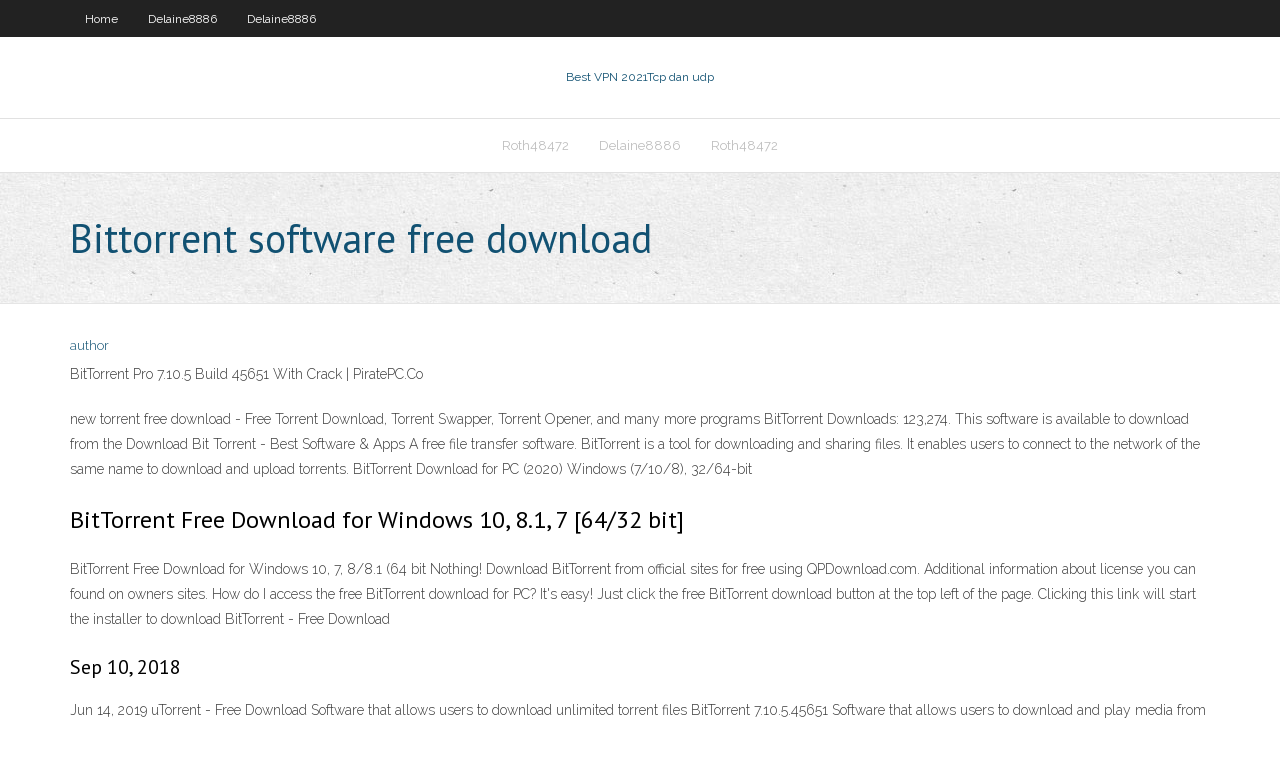

--- FILE ---
content_type: text/html;charset=UTF-8
request_url: https://avpnvogo.netlify.app/stuckert62110na/bittorrent-software-free-download-vide.html
body_size: 2727
content:
<!DOCTYPE html><html class=" js flexbox flexboxlegacy canvas canvastext webgl no-touch geolocation postmessage no-websqldatabase indexeddb hashchange history draganddrop websockets rgba hsla multiplebgs backgroundsize borderimage borderradius boxshadow textshadow opacity cssanimations csscolumns cssgradients cssreflections csstransforms csstransforms3d csstransitions fontface generatedcontent video audio localstorage sessionstorage webworkers no-applicationcache svg inlinesvg smil svgclippaths"><head>
<meta charset="UTF-8">
<meta name="viewport" content="width=device-width">
<link rel="profile" href="//gmpg.org/xfn/11">
<!--[if lt IE 9]>

<![endif]-->
<title>Bittorrent software free download tfhsh</title>
<link rel="dns-prefetch" href="//fonts.googleapis.com">
<link rel="dns-prefetch" href="//s.w.org">
<link rel="stylesheet" id="wp-block-library-css" href="https://avpnvogo.netlify.app/wp-includes/css/dist/block-library/style.min.css?ver=5.3" type="text/css" media="all">
<link rel="stylesheet" id="exblog-parent-style-css" href="https://avpnvogo.netlify.app/wp-content/themes/experon/style.css?ver=5.3" type="text/css" media="all">
<link rel="stylesheet" id="exblog-style-css" href="https://avpnvogo.netlify.app/wp-content/themes/exblog/style.css?ver=1.0.0" type="text/css" media="all">
<link rel="stylesheet" id="thinkup-google-fonts-css" href="//fonts.googleapis.com/css?family=PT+Sans%3A300%2C400%2C600%2C700%7CRaleway%3A300%2C400%2C600%2C700&amp;subset=latin%2Clatin-ext" type="text/css" media="all">
<link rel="stylesheet" id="prettyPhoto-css" href="https://avpnvogo.netlify.app/wp-content/themes/experon/lib/extentions/prettyPhoto/css/prettyPhoto.css?ver=3.1.6" type="text/css" media="all">
<link rel="stylesheet" id="thinkup-bootstrap-css" href="https://avpnvogo.netlify.app/wp-content/themes/experon/lib/extentions/bootstrap/css/bootstrap.min.css?ver=2.3.2" type="text/css" media="all">
<link rel="stylesheet" id="dashicons-css" href="https://avpnvogo.netlify.app/wp-includes/css/dashicons.min.css?ver=5.3" type="text/css" media="all">
<link rel="stylesheet" id="font-awesome-css" href="https://avpnvogo.netlify.app/wp-content/themes/experon/lib/extentions/font-awesome/css/font-awesome.min.css?ver=4.7.0" type="text/css" media="all">
<link rel="stylesheet" id="thinkup-shortcodes-css" href="https://avpnvogo.netlify.app/wp-content/themes/experon/styles/style-shortcodes.css?ver=1.3.10" type="text/css" media="all">
<link rel="stylesheet" id="thinkup-style-css" href="https://avpnvogo.netlify.app/wp-content/themes/exblog/style.css?ver=1.3.10" type="text/css" media="all">
<link rel="stylesheet" id="thinkup-responsive-css" href="https://avpnvogo.netlify.app/wp-content/themes/experon/styles/style-responsive.css?ver=1.3.10" type="text/css" media="all">


<meta name="generator" content="WordPress 5.3">

<!-- Start Of Script Generated by Author hReview Plugin 0.0.9.4 by authorhreview.com -->
<meta itemprop="name" content="https://avpnvogo.netlify.app/stuckert62110na/bittorrent-software-free-download-vide.html">
<meta itemprop="description" content="Otherwise, Pure GCE gets my vote. Good product except the product isnt the best.">
<meta itemprop="summary" content="Otherwise, Pure GCE gets my vote. Good product except the product isnt the best.">
<meta itemprop="ratingValue" content="5">
<meta itemprop="itemreviewed" content="Bittorrent software free download">
<!-- End Of Script Generated by Author hReview Plugin 0.0.9.4 by authorhreview.com -->
</head>
<body class="archive category  category-17 layout-sidebar-none layout-responsive header-style1 blog-style1">
<div id="body-core" class="hfeed site">
	<header id="site-header">
	<div id="pre-header">
		<div class="wrap-safari">
		<div id="pre-header-core" class="main-navigation">
		<div id="pre-header-links-inner" class="header-links"><ul id="menu-top" class="menu"><li id="menu-item-100" class="menu-item menu-item-type-custom menu-item-object-custom menu-item-home menu-item-139"><a href="https://avpnvogo.netlify.app">Home</a></li><li id="menu-item-201" class="menu-item menu-item-type-custom menu-item-object-custom menu-item-home menu-item-100"><a href="https://avpnvogo.netlify.app/delaine8886mani/">Delaine8886</a></li><li id="menu-item-671" class="menu-item menu-item-type-custom menu-item-object-custom menu-item-home menu-item-100"><a href="https://avpnvogo.netlify.app/delaine8886mani/">Delaine8886</a></li></ul></div>			
		</div>
		</div>
		</div>
		<!-- #pre-header -->

		<div id="header">
		<div id="header-core">

			<div id="logo">
			<a rel="home" href="https://avpnvogo.netlify.app/"><span rel="home" class="site-title" title="Best VPN 2021">Best VPN 2021</span><span class="site-description" title="VPN 2021">Tcp dan udp</span></a></div>

			<div id="header-links" class="main-navigation">
			<div id="header-links-inner" class="header-links">
		<ul class="menu">
		<li></li><li id="menu-item-325" class="menu-item menu-item-type-custom menu-item-object-custom menu-item-home menu-item-100"><a href="https://avpnvogo.netlify.app/roth48472jofo/">Roth48472</a></li><li id="menu-item-362" class="menu-item menu-item-type-custom menu-item-object-custom menu-item-home menu-item-100"><a href="https://avpnvogo.netlify.app/delaine8886mani/">Delaine8886</a></li><li id="menu-item-199" class="menu-item menu-item-type-custom menu-item-object-custom menu-item-home menu-item-100"><a href="https://avpnvogo.netlify.app/roth48472jofo/">Roth48472</a></li></ul></div>
			</div>
			<!-- #header-links .main-navigation -->

			<div id="header-nav"><a class="btn-navbar" data-toggle="collapse" data-target=".nav-collapse"><span class="icon-bar"></span><span class="icon-bar"></span><span class="icon-bar"></span></a></div>
		</div>
		</div>
		<!-- #header -->
		
		<div id="intro" class="option1"><div class="wrap-safari"><div id="intro-core"><h1 class="page-title"><span>Bittorrent software free download</span></h1></div></div></div>
	</header>
	<!-- header -->	
	<div id="content">
	<div id="content-core">

		<div id="main">
		<div id="main-core">
	<div id="container" class="masonry" style="position: relative; height: 643.203px;">
		<div class="blog-grid element column-1 masonry-brick" style="position: absolute; left: 0px; top: 0px;">
		<header class="entry-header"><div class="entry-meta"><span class="author"><a href="https://avpnvogo.netlify.app/posts2.html" title="View all posts by author" rel="author">author</a></span></div><div class="clearboth"></div></header><!-- .entry-header -->
		<div class="entry-content">
<p>BitTorrent Pro 7.10.5 Build 45651 With Crack | PiratePC.Co</p>
<p>new torrent free download - Free Torrent Download, Torrent Swapper, Torrent Opener, and many more programs BitTorrent Downloads: 123,274. This software is available to download from the Download Bit Torrent - Best Software &amp; Apps A free file transfer software. BitTorrent is a tool for downloading and sharing files. It enables users to connect to the network of the same name to download and upload torrents. BitTorrent Download for PC (2020) Windows (7/10/8), 32/64-bit</p>
<h2>BitTorrent Free Download for Windows 10, 8.1, 7 [64/32 bit]</h2>
<p>BitTorrent Free Download for Windows 10, 7, 8/8.1 (64 bit  Nothing! Download BitTorrent from official sites for free using QPDownload.com. Additional information about license you can found on owners sites. How do I access the free BitTorrent download for PC? It's easy! Just click the free BitTorrent download button at the top left of the page. Clicking this link will start the installer to download BitTorrent - Free Download</p>
<h3>Sep 10, 2018</h3>
<p>Jun 14, 2019 uTorrent - Free Download Software that allows users to download unlimited torrent files BitTorrent 7.10.5.45651 Software that allows users to download and play media from around the web</p>
<ul><li></li><li></li><li></li><li></li><li></li></ul>
		</div><!-- .entry-content --><div class="clearboth"></div><!-- #post- -->
</div></div><div class="clearboth"></div>
<nav class="navigation pagination" role="navigation" aria-label="Записи">
		<h2 class="screen-reader-text">Stories</h2>
		<div class="nav-links"><span aria-current="page" class="page-numbers current">1</span>
<a class="page-numbers" href="https://avpnvogo.netlify.app/stuckert62110na/">2</a>
<a class="next page-numbers" href="https://avpnvogo.netlify.app/posts1.php"><i class="fa fa-angle-right"></i></a></div>
	</nav>
</div><!-- #main-core -->
		</div><!-- #main -->
			</div>
	</div><!-- #content -->
	<footer>
		<div id="footer"><div id="footer-core" class="option2"><div id="footer-col1" class="widget-area one_half">		<aside class="widget widget_recent_entries">		<h3 class="footer-widget-title"><span>New Posts</span></h3>		<ul>
					<li>
					<a href="https://avpnvogo.netlify.app/beckerman28621fyq/how-to-connect-your-xbox-controller-to-your-laptop-gy">How to connect your xbox controller to your laptop</a>
					</li><li>
					<a href="https://avpnvogo.netlify.app/olen3651guno/what-is-ryder-cup-format-fil">What is ryder cup format</a>
					</li><li>
					<a href="https://avpnvogo.netlify.app/olen3651guno/how-to-get-captcha-hel">How to get captcha</a>
					</li><li>
					<a href="https://avpnvogo.netlify.app/beckerman28621fyq/google-automated-queries-wi">Google automated queries</a>
					</li><li>
					<a href="https://avpnvogo.netlify.app/stuckert62110na/what-can-you-do-on-apple-tv-815">What can you do on apple tv</a>
					</li>
					</ul>
		</aside></div>
		<div id="footer-col2" class="widget-area last one_half"><aside class="widget widget_recent_entries"><h3 class="footer-widget-title"><span>Top Posts</span></h3>		<ul>
					<li>
					<a href="">Ipsec vs openvpn</a>
					</li><li>
					<a href="">Youtube proxy unblock</a>
					</li><li>
					<a href="">Using router as a repeater</a>
					</li><li>
					<a href="">Free comics site</a>
					</li><li>
					<a href="">Is kaspersky any good</a>
					</li>
					</ul>
		</aside></div></div></div><!-- #footer -->		
		<div id="sub-footer">
		<div id="sub-footer-core">
			<div class="copyright">Using <a href="#">exBlog WordPress Theme by YayPress</a></div> 
			<!-- .copyright --><!-- #footer-menu -->
		</div>
		</div>
	</footer><!-- footer -->
</div><!-- #body-core -->










</body></html>